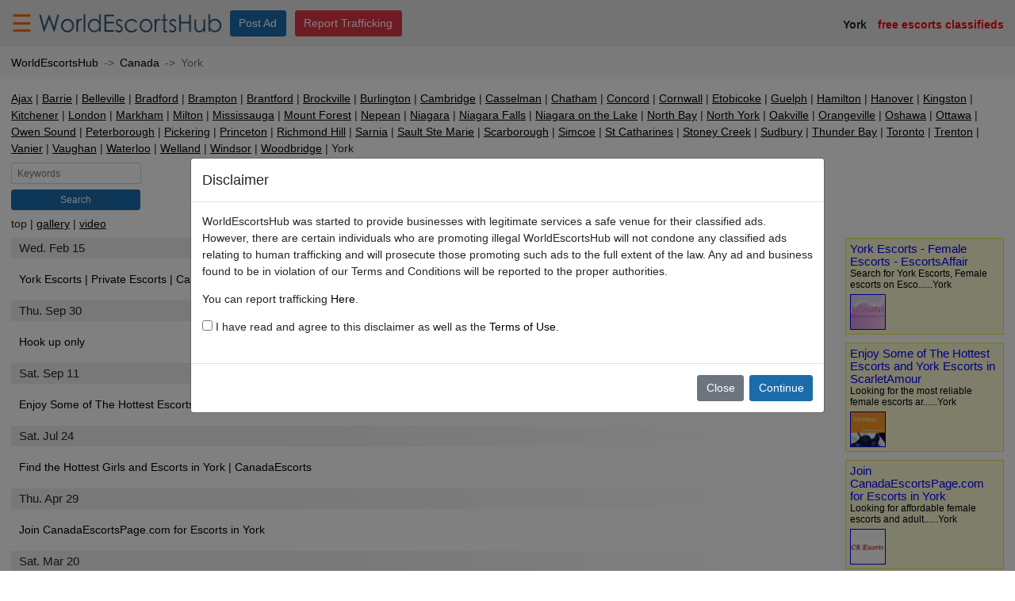

--- FILE ---
content_type: text/html;charset=UTF-8
request_url: https://worldescortshub.com/ca/yorkonescorts
body_size: 6885
content:
<!doctype html>
<html lang="en">

<head>
  <head>
  
    <!-- Global site tag (gtag.js) - Google Analytics -->
    <script async src="https://www.googletagmanager.com/gtag/js?id=G-ZXMH3JERRM"></script>
    <script>
      window.dataLayer = window.dataLayer || [];
      function gtag(){dataLayer.push(arguments);}
      gtag('js', new Date());

      gtag('config', 'G-ZXMH3JERRM');
    </script>
    <meta http-equiv="X-UA-Compatible" content="IE=edge">
    <meta name="viewport" content="width=device-width, initial-scale=1, maximum-scale=1, user-scalable=0">
    <meta http-equiv="Content-Type" content="text/html; charset=UTF-8" />
    
      
        <title>York Escorts - Female Escorts - Local Escorts In Ontario - WorldEscortsHub</title>
        <meta name="description" content="Find the York escorts and female escorts in WorldEscortsHub. Search the latest incall &amp; outcall local escort services in York Ontario.">
      
      
    
    
    <link rel="icon" href="/themes/wh/images/favicon.png">
    <link rel="stylesheet" type="text/css" href="/libs/normalize.css">
    <link rel="stylesheet" type="text/css" href="/libs/bootstrap/css/bootstrap.min.css">
    <link rel="stylesheet" type="text/css" href="/themes/wh/css/common.css">
    <link rel="stylesheet" type="text/css" href="/themes/wh/css/header.css">
    <link rel="stylesheet" type="text/css" href="/themes/wh/css/sidebar.css">
    <link rel="stylesheet" type="text/css" href="/themes/wh/css/footer.css">
  
</head>
  <link rel="stylesheet" type="text/css" href="/themes/wh/css/post-list.css">
</head>

<body>
  <header class="header align-items-center text-center text-md-left px-3 py-2">
    <button class="sidebar-button float-left float-md-none" onclick="showSidebar()">☰</button>
    <a class="logo-link d-none d-md-inline mx-1" href="javascript:pickRegion();">
      <img class="logo" src="/themes/wh/images/logo.png" alt="WorldEscortsHub">
    </a>
    <a class="btn btn-primary d-none d-md-inline-block mx-1" href="/setting/ad/post/e8c2333e-74bd-11eb-88c1-afa83c365714">Post Ad</a>
    
    <a class="btn btn-danger d-none d-md-inline-block mx-1" href="/report-trafficking" target="_blank">Report Trafficking</a>
    <div class="mt-3 d-inline-block float-md-right font-weight-bold">
      York <span class="red d-none d-md-inline">free escorts classifieds</span>
    </div>
  </header>
  
    <div class="sidebar-shadow d-none" onclick="hideSidebar()"></div>
    <aside class="sidebar d-none">
      <section class="m-3">
        <a class="btn btn-primary btn-block font-weight-bold" href="/setting/ad/post/e8c2333e-74bd-11eb-88c1-afa83c365714">Post Ad</a>
        
        <a class="btn btn-danger btn-block font-weight-bold" href="/report-trafficking" target="_blank">Report Trafficking</a>
      </section>
      <section class="my-3">
        <ul class="list-group sidebar-links">
          <li class="ul-li-item font-weight-bold text-center">
            <a href="javascript:pickRegion();">Home</a>
          </li>
          <li class="ul-li-item font-weight-bold text-center">
            <a href="/login">Login</a>
          </li>
          <li class="ul-li-item font-weight-bold text-center">
            <a href="/signup">Register</a>
          </li>
        </ul>
        
      </section>
    </aside>
  
  <nav aria-label="breadcrumb">
    <ol class="breadcrumb px-3">
      <li class="breadcrumb-item"><a href="javascript:pickRegion();">WorldEscortsHub</a></li>
      <li class="breadcrumb-item"><a href="/ca">Canada</a></li>
      <li class="breadcrumb-item active" aria-current="page">York</li>
    </ol>
  </nav>
  <section class="mx-3 my-2">
    <ul class="ad-type-list">
      
        <li class="ad-type-item">
          <a href="/ca/ajaxonescorts">Ajax</a>
        </li>
        
      
        <li class="ad-type-item">
          <a href="/ca/barrieonescorts">Barrie</a>
        </li>
        
      
        <li class="ad-type-item">
          <a href="/ca/bellevilleonescorts">Belleville</a>
        </li>
        
      
        <li class="ad-type-item">
          <a href="/ca/bradfordonescorts">Bradford</a>
        </li>
        
      
        <li class="ad-type-item">
          <a href="/ca/bramptononescorts">Brampton</a>
        </li>
        
      
        <li class="ad-type-item">
          <a href="/ca/brantfordonescorts">Brantford</a>
        </li>
        
      
        <li class="ad-type-item">
          <a href="/ca/brockvilleonescorts">Brockville</a>
        </li>
        
      
        <li class="ad-type-item">
          <a href="/ca/burlingtononescorts">Burlington</a>
        </li>
        
      
        <li class="ad-type-item">
          <a href="/ca/cambridgeonescorts">Cambridge</a>
        </li>
        
      
        <li class="ad-type-item">
          <a href="/ca/casselmanonescorts">Casselman</a>
        </li>
        
      
        <li class="ad-type-item">
          <a href="/ca/chathamonescorts">Chatham</a>
        </li>
        
      
        <li class="ad-type-item">
          <a href="/ca/concordonescorts">Concord</a>
        </li>
        
      
        <li class="ad-type-item">
          <a href="/ca/cornwallonescorts">Cornwall</a>
        </li>
        
      
        <li class="ad-type-item">
          <a href="/ca/etobicokeonescorts">Etobicoke</a>
        </li>
        
      
        <li class="ad-type-item">
          <a href="/ca/guelphonescorts">Guelph</a>
        </li>
        
      
        <li class="ad-type-item">
          <a href="/ca/hamiltononescorts">Hamilton</a>
        </li>
        
      
        <li class="ad-type-item">
          <a href="/ca/hanoveronescorts">Hanover</a>
        </li>
        
      
        <li class="ad-type-item">
          <a href="/ca/kingstononescorts">Kingston</a>
        </li>
        
      
        <li class="ad-type-item">
          <a href="/ca/kitcheneronescorts">Kitchener</a>
        </li>
        
      
        <li class="ad-type-item">
          <a href="/ca/londononescorts">London</a>
        </li>
        
      
        <li class="ad-type-item">
          <a href="/ca/markhamonescorts">Markham</a>
        </li>
        
      
        <li class="ad-type-item">
          <a href="/ca/miltononescorts">Milton</a>
        </li>
        
      
        <li class="ad-type-item">
          <a href="/ca/mississaugaonescorts">Mississauga</a>
        </li>
        
      
        <li class="ad-type-item">
          <a href="/ca/mountforestonescorts">Mount Forest</a>
        </li>
        
      
        <li class="ad-type-item">
          <a href="/ca/nepeanonescorts">Nepean</a>
        </li>
        
      
        <li class="ad-type-item">
          <a href="/ca/niagaraonescorts">Niagara</a>
        </li>
        
      
        <li class="ad-type-item">
          <a href="/ca/niagarafallsonescorts">Niagara Falls</a>
        </li>
        
      
        <li class="ad-type-item">
          <a href="/ca/niagaraonthelakeonescorts">Niagara on the Lake</a>
        </li>
        
      
        <li class="ad-type-item">
          <a href="/ca/northbayonescorts">North Bay</a>
        </li>
        
      
        <li class="ad-type-item">
          <a href="/ca/northyorkonescorts">North York</a>
        </li>
        
      
        <li class="ad-type-item">
          <a href="/ca/oakvilleonescorts">Oakville</a>
        </li>
        
      
        <li class="ad-type-item">
          <a href="/ca/orangevilleonescorts">Orangeville</a>
        </li>
        
      
        <li class="ad-type-item">
          <a href="/ca/oshawaonescorts">Oshawa</a>
        </li>
        
      
        <li class="ad-type-item">
          <a href="/ca/ottawaonescorts">Ottawa</a>
        </li>
        
      
        <li class="ad-type-item">
          <a href="/ca/owensoundonescorts">Owen Sound</a>
        </li>
        
      
        <li class="ad-type-item">
          <a href="/ca/peterboroughonescorts">Peterborough</a>
        </li>
        
      
        <li class="ad-type-item">
          <a href="/ca/pickeringonescorts">Pickering</a>
        </li>
        
      
        <li class="ad-type-item">
          <a href="/ca/princetononescorts">Princeton</a>
        </li>
        
      
        <li class="ad-type-item">
          <a href="/ca/richmondhillonescorts">Richmond Hill</a>
        </li>
        
      
        <li class="ad-type-item">
          <a href="/ca/sarniaonescorts">Sarnia</a>
        </li>
        
      
        <li class="ad-type-item">
          <a href="/ca/saultstemarieonescorts">Sault Ste Marie</a>
        </li>
        
      
        <li class="ad-type-item">
          <a href="/ca/scarboroughonescorts">Scarborough</a>
        </li>
        
      
        <li class="ad-type-item">
          <a href="/ca/simcoeonescorts">Simcoe</a>
        </li>
        
      
        <li class="ad-type-item">
          <a href="/ca/stcatharinesonescorts">St Catharines</a>
        </li>
        
      
        <li class="ad-type-item">
          <a href="/ca/stoneycreekonescorts">Stoney Creek</a>
        </li>
        
      
        <li class="ad-type-item">
          <a href="/ca/sudburyonescorts">Sudbury</a>
        </li>
        
      
        <li class="ad-type-item">
          <a href="/ca/thunderbayonescorts">Thunder Bay</a>
        </li>
        
      
        <li class="ad-type-item">
          <a href="/ca/torontoonescorts">Toronto</a>
        </li>
        
      
        <li class="ad-type-item">
          <a href="/ca/trentononescorts">Trenton</a>
        </li>
        
      
        <li class="ad-type-item">
          <a href="/ca/vanieronescorts">Vanier</a>
        </li>
        
      
        <li class="ad-type-item">
          <a href="/ca/vaughanonescorts">Vaughan</a>
        </li>
        
      
        <li class="ad-type-item">
          <a href="/ca/waterlooonescorts">Waterloo</a>
        </li>
        
      
        <li class="ad-type-item">
          <a href="/ca/wellandonescorts">Welland</a>
        </li>
        
      
        <li class="ad-type-item">
          <a href="/ca/windsoronescorts">Windsor</a>
        </li>
        
      
        <li class="ad-type-item">
          <a href="/ca/woodbridgeonescorts">Woodbridge</a>
        </li>
        
      
        
        <li class="ad-type-item">York</li>
      
    </ul>
  </section>
  <section class="my-2 mx-3 d-none d-sm-block" id="searchSection">
    <form class="form-inline" action="/ca/yorkonescorts/search" name="search" id="search" method="get">
      <input type="text" class="form-control form-control-sm mb-2 mr-sm-2" id="keyword" name="keyword" placeholder="Keywords" value="">
      <input type="hidden" name="page" value="1">
    </form>
    <button type="submit" form="search" class="btn btn-primary btn-sm search-button">Search</button>
  </section>
  <section class="my-2 mx-3">
    <ul class="ad-type-list">
      <li class="ad-type-item">
        top
      </li>
      <li class="ad-type-item">
        <a href="/ca/yorkonescorts/gallery">gallery</a>
      </li>
      <li class="ad-type-item">
        <a href="/ca/yorkonescorts/video">video</a>
      </li>
    </ul>
  </section>
  <section class="clearfix">
    <ul class="sponsor-list mr-3 d-none d-sm-block" id="sponsorList">
      <li class="sponsor-item clearfix">
        <div class="sponsor-content">
          <a class="sponsor-title" target="_blank" href="/ca/yorkonescorts/345a959c2a334b2aa4f362e22df0757e">York Escorts - Female Escorts - EscortsAffair</a><br>
          Search for York Escorts, Female escorts on Esco......York
        </div>
        <ul class="sponsor-image-list clearfix">
          <li class="sponsor-image-item">
            <a href="/ca/yorkonescorts/345a959c2a334b2aa4f362e22df0757e" target="_blank">
              <img class="sponsor-item-image" src="/image/small/11141f7497904c328b269e8612d22b8a.jpg">
            </a>
          </li>
        </ul>
      </li>
      <li class="sponsor-item clearfix">
        <div class="sponsor-content">
          <a class="sponsor-title" target="_blank" href="/ca/yorkonescorts/3f8ae7bace194358903bf6e357b2e5a4">Enjoy Some of The Hottest Escorts and York Escorts in ScarletAmour</a><br>
          Looking for the most reliable female escorts ar......York
        </div>
        <ul class="sponsor-image-list clearfix">
          <li class="sponsor-image-item">
            <a href="/ca/yorkonescorts/3f8ae7bace194358903bf6e357b2e5a4" target="_blank">
              <img class="sponsor-item-image" src="/image/small/cac9994270a94238b13708f7dae1f24f.jpg">
            </a>
          </li>
        </ul>
      </li>
      <li class="sponsor-item clearfix">
        <div class="sponsor-content">
          <a class="sponsor-title" target="_blank" href="/ca/yorkonescorts/9d81ab37f0264a7c8f841d571fff35b6">Join CanadaEscortsPage.com for Escorts in York</a><br>
          Looking for affordable female escorts and adult......York
        </div>
        <ul class="sponsor-image-list clearfix">
          <li class="sponsor-image-item">
            <a href="/ca/yorkonescorts/9d81ab37f0264a7c8f841d571fff35b6" target="_blank">
              <img class="sponsor-item-image" src="/image/small/c2b6f5a18ca548659ee39f5691e3bd4d.jpg">
            </a>
          </li>
        </ul>
      </li>
      <li class="sponsor-item clearfix">
        <div class="sponsor-content">
          <a class="sponsor-title" target="_blank" href="/ca/yorkonescorts/f7b9b6e3ff1a43fa94c035e7e10505a9">York Escorts, Female Escorts, Adult Service | Marsill Post</a><br>
          York Escorts And Escort Service. Browse Marsill......York
        </div>
        <ul class="sponsor-image-list clearfix">
          <li class="sponsor-image-item">
            <a href="/ca/yorkonescorts/f7b9b6e3ff1a43fa94c035e7e10505a9" target="_blank">
              <img class="sponsor-item-image" src="/image/small/09cab21ee0904b399a87a55eb864e880.jpg">
            </a>
          </li>
        </ul>
      </li>
      <li class="sponsor-item clearfix">
        <div class="sponsor-content">
          <a class="sponsor-title" target="_blank" href="/ca/yorkonescorts/506528aca1ce42e0bf4f4e860e1fa327">CanadaEscortsHub - York Escorts - Female Escorts</a><br>
          Find the York escorts and female escorts in Can......York
        </div>
        <ul class="sponsor-image-list clearfix">
          <li class="sponsor-image-item">
            <a href="/ca/yorkonescorts/506528aca1ce42e0bf4f4e860e1fa327" target="_blank">
              <img class="sponsor-item-image" src="/image/small/a001116b184c40b99e2d76539238df84.jpg">
            </a>
          </li>
        </ul>
      </li>
      <li class="sponsor-item clearfix">
        <div class="sponsor-content">
          <a class="sponsor-title" target="_blank" href="/ca/yorkonescorts/da417734b8824ffb805103c395a63212">Find York Escorts &amp; Escort Services Right Here at CanadaTopEscorts!</a><br>
          All of the best local incall, outcall, Female e......York
        </div>
        <ul class="sponsor-image-list clearfix">
          <li class="sponsor-image-item">
            <a href="/ca/yorkonescorts/da417734b8824ffb805103c395a63212" target="_blank">
              <img class="sponsor-item-image" src="/image/small/eeaec3ccac6a4dfe8561194b2f41b1f6.jpg">
            </a>
          </li>
        </ul>
      </li>
      <li class="sponsor-item clearfix">
        <div class="sponsor-content">
          <a class="sponsor-title" target="_blank" href="/ca/yorkonescorts/4a897cf60d414fc698ecf0ea77db22f2">Find the Hottest Girls and Escorts in York | CanadaEscorts</a><br>
          Looking for hot female escorts in York ? When y......York
        </div>
        <ul class="sponsor-image-list clearfix">
          <li class="sponsor-image-item">
            <a href="/ca/yorkonescorts/4a897cf60d414fc698ecf0ea77db22f2" target="_blank">
              <img class="sponsor-item-image" src="/image/small/968d6b94ccca43678677b820bbaa072d.jpg">
            </a>
          </li>
        </ul>
      </li>
      <li class="sponsor-item clearfix">
        <div class="sponsor-content">
          <a class="sponsor-title" target="_blank" href="/ca/yorkonescorts/415970e02b3b42119bb8e647dc87d2fe">York Escorts | Private Escorts | CanadaEscortsList</a><br>
          Looking for the top York Escorts, private Escor......York
        </div>
        <ul class="sponsor-image-list clearfix">
          <li class="sponsor-image-item">
            <a href="/ca/yorkonescorts/415970e02b3b42119bb8e647dc87d2fe" target="_blank">
              <img class="sponsor-item-image" src="/image/small/44908b75219945b8831b2b8d8b2d80b8.jpg">
            </a>
          </li>
        </ul>
      </li>
      <li class="sponsor-item clearfix">
        <div class="sponsor-content">
          <a class="sponsor-title" target="_blank" href="/ca/yorkonescorts/f03d1b6ea31e4323a0effda3822bd139">WorldEscortsPage: The Best Female Escorts in York</a><br>
          WorldEscortsPage is providing the people of Yor......York
        </div>
        <ul class="sponsor-image-list clearfix">
          <li class="sponsor-image-item">
            <a href="/ca/yorkonescorts/f03d1b6ea31e4323a0effda3822bd139" target="_blank">
              <img class="sponsor-item-image" src="/image/small/423fd35d0bd94dcaa54aa89fc3951f64.jpg">
            </a>
          </li>
        </ul>
      </li>
      <li class="sponsor-item clearfix">
        <div class="sponsor-content">
          <a class="sponsor-title" target="_blank" href="/ca/yorkonescorts/4bdbaf497ef14df7890adcf6dd118f92">York Escorts | Local Escort Directory | Canada Pleasure</a><br>
          Canada Pleasure is a Local Escort Directory in ......York
        </div>
        <ul class="sponsor-image-list clearfix">
          <li class="sponsor-image-item">
            <a href="/ca/yorkonescorts/4bdbaf497ef14df7890adcf6dd118f92" target="_blank">
              <img class="sponsor-item-image" src="/image/small/6c21294f9d4e4cfb939c99318f8f3b91.jpg">
            </a>
          </li>
        </ul>
      </li>
      <li class="sponsor-item clearfix">
        <div class="sponsor-content">
          <a class="sponsor-title" target="_blank" href="/ca/yorkonescorts/739bb51f4ef447e4b42df0f771887ccb">York Escorts | Escort | Assort List - AssortList</a><br>
          York Escorts and escort service Assort List, Ch......York
        </div>
        <ul class="sponsor-image-list clearfix">
          <li class="sponsor-image-item">
            <a href="/ca/yorkonescorts/739bb51f4ef447e4b42df0f771887ccb" target="_blank">
              <img class="sponsor-item-image" src="/image/small/ac3ad835032c4528b70250d410ebcec2.png">
            </a>
          </li>
        </ul>
      </li>
    </ul>
    
      <h2 class="art-date mx-3 my-2">Wed. Feb 15</h2>
      <ul class="art-list mx-3 my-2">
        <li class="art-list-item">
          <a target="_blank" href="/ca/yorkonescorts/415970e02b3b42119bb8e647dc87d2fe">York Escorts | Private Escorts | CanadaEscortsList</a>
        </li>
      </ul>
    
      <h2 class="art-date mx-3 my-2">Thu. Sep 30</h2>
      <ul class="art-list mx-3 my-2">
        <li class="art-list-item">
          <a target="_blank" href="/ca/yorkonescorts/d007c86c790d4545bd458a97fd8e5e04">Hook up only</a>
        </li>
      </ul>
    
      <h2 class="art-date mx-3 my-2">Sat. Sep 11</h2>
      <ul class="art-list mx-3 my-2">
        <li class="art-list-item">
          <a target="_blank" href="/ca/yorkonescorts/3f8ae7bace194358903bf6e357b2e5a4">Enjoy Some of The Hottest Escorts and York Escorts in ScarletAmour</a>
        </li>
      </ul>
    
      <h2 class="art-date mx-3 my-2">Sat. Jul 24</h2>
      <ul class="art-list mx-3 my-2">
        <li class="art-list-item">
          <a target="_blank" href="/ca/yorkonescorts/4a897cf60d414fc698ecf0ea77db22f2">Find the Hottest Girls and Escorts in York | CanadaEscorts</a>
        </li>
      </ul>
    
      <h2 class="art-date mx-3 my-2">Thu. Apr 29</h2>
      <ul class="art-list mx-3 my-2">
        <li class="art-list-item">
          <a target="_blank" href="/ca/yorkonescorts/9d81ab37f0264a7c8f841d571fff35b6">Join CanadaEscortsPage.com for Escorts in York</a>
        </li>
      </ul>
    
      <h2 class="art-date mx-3 my-2">Sat. Mar 20</h2>
      <ul class="art-list mx-3 my-2">
        <li class="art-list-item">
          <a target="_blank" href="/ca/yorkonescorts/739bb51f4ef447e4b42df0f771887ccb">York Escorts | Escort | Assort List - AssortList</a>
        </li>
      </ul>
    
      <h2 class="art-date mx-3 my-2">Tue. Mar 16</h2>
      <ul class="art-list mx-3 my-2">
        <li class="art-list-item">
          <a target="_blank" href="/ca/yorkonescorts/345a959c2a334b2aa4f362e22df0757e">York Escorts - Female Escorts - EscortsAffair</a>
        </li>
      </ul>
    
      <h2 class="art-date mx-3 my-2">Sat. Mar 13</h2>
      <ul class="art-list mx-3 my-2">
        <li class="art-list-item">
          <a target="_blank" href="/ca/yorkonescorts/ed55c1f6846511eb86c42cea7fe04548">WorldEscortsPage: The Best Female Escorts and Adult Services in York</a>
        </li>
      </ul>
    
      <h2 class="art-date mx-3 my-2">Fri. Mar 12</h2>
      <ul class="art-list mx-3 my-2">
        <li class="art-list-item">
          <a target="_blank" href="/ca/yorkonescorts/cd8ddf24839e11eba5a42cea7fe04548">WorldEscortsPage: The Best Female Escorts and Adult Services in York</a>
        </li>
      </ul>
    
      <h2 class="art-date mx-3 my-2">Thu. Mar 11</h2>
      <ul class="art-list mx-3 my-2">
        <li class="art-list-item">
          <a target="_blank" href="/ca/yorkonescorts/b328255e82d111eb9a162cea7fe04548">WorldEscortsPage: The Best Female Escorts and Adult Services in York</a>
        </li>
        <li class="art-list-item">
          <a target="_blank" href="/ca/yorkonescorts/4bdbaf497ef14df7890adcf6dd118f92">York Escorts | Local Escort Directory | Canada Pleasure</a>
        </li>
        <li class="art-list-item">
          <a target="_blank" href="/ca/yorkonescorts/f7b9b6e3ff1a43fa94c035e7e10505a9">York Escorts, Female Escorts, Adult Service | Marsill Post</a>
        </li>
        <li class="art-list-item">
          <a target="_blank" href="/ca/yorkonescorts/506528aca1ce42e0bf4f4e860e1fa327">CanadaEscortsHub - York Escorts - Female Escorts</a>
        </li>
        <li class="art-list-item">
          <a target="_blank" href="/ca/yorkonescorts/da417734b8824ffb805103c395a63212">Find York Escorts &amp; Escort Services Right Here at CanadaTopEscorts!</a>
        </li>
      </ul>
    
      <h2 class="art-date mx-3 my-2">Wed. Mar 10</h2>
      <ul class="art-list mx-3 my-2">
        <li class="art-list-item">
          <a target="_blank" href="/ca/yorkonescorts/0eae89f6820811ebafe42cea7fe04548">WorldEscortsPage: The Best Female Escorts and Adult Services in York</a>
        </li>
        <li class="art-list-item">
          <a target="_blank" href="/ca/yorkonescorts/f03d1b6ea31e4323a0effda3822bd139">WorldEscortsPage: The Best Female Escorts in York</a>
        </li>
      </ul>
    
      <h2 class="art-date mx-3 my-2">Tue. Mar 9</h2>
      <ul class="art-list mx-3 my-2">
        <li class="art-list-item">
          <a target="_blank" href="/ca/yorkonescorts/3d50ebce813f11eb8d612cea7fe04548">WorldEscortsPage: The Best Female Escorts and Adult Services in York</a>
        </li>
      </ul>
    
      <h2 class="art-date mx-3 my-2">Mon. Mar 8</h2>
      <ul class="art-list mx-3 my-2">
        <li class="art-list-item">
          <a target="_blank" href="/ca/yorkonescorts/02dcb8de807611ebb9ad2cea7fe04548">WorldEscortsPage: The Best Female Escorts and Adult Services in York</a>
        </li>
      </ul>
    
      <h2 class="art-date mx-3 my-2">Sun. Mar 7</h2>
      <ul class="art-list mx-3 my-2">
        <li class="art-list-item">
          <a target="_blank" href="/ca/yorkonescorts/b481d4847fae11eb8b152cea7fe04548">WorldEscortsPage: The Best Female Escorts and Adult Services in York</a>
        </li>
      </ul>
    
      <h2 class="art-date mx-3 my-2">Sat. Mar 6</h2>
      <ul class="art-list mx-3 my-2">
        <li class="art-list-item">
          <a target="_blank" href="/ca/yorkonescorts/9fd5f3da7ee611eb8c4c2cea7fe04548">WorldEscortsPage: The Best Female Escorts and Adult Services in York</a>
        </li>
      </ul>
    
    <ul class="sponsor-list-bottom mb-3 my-2">
      <li class="sponsor-item clearfix">
        <ul class="sponsor-image-list">
          <li class="sponsor-image-item">
            <a href="/ca/yorkonescorts/345a959c2a334b2aa4f362e22df0757e" target="_blank">
              <img class="sponsor-item-image" src="/image/small/11141f7497904c328b269e8612d22b8a.jpg">
            </a>
          </li>
        </ul>
        <div class="sponsor-content">
          <a class="sponsor-title" target="_blank" href="/ca/yorkonescorts/345a959c2a334b2aa4f362e22df0757e">York Escorts - Female Escorts - EscortsAffair</a><br>
          Search for York Escorts, Female escorts on Esco......York
        </div>
      </li>
      <li class="sponsor-item clearfix">
        <ul class="sponsor-image-list">
          <li class="sponsor-image-item">
            <a href="/ca/yorkonescorts/3f8ae7bace194358903bf6e357b2e5a4" target="_blank">
              <img class="sponsor-item-image" src="/image/small/cac9994270a94238b13708f7dae1f24f.jpg">
            </a>
          </li>
        </ul>
        <div class="sponsor-content">
          <a class="sponsor-title" target="_blank" href="/ca/yorkonescorts/3f8ae7bace194358903bf6e357b2e5a4">Enjoy Some of The Hottest Escorts and York Escorts in ScarletAmour</a><br>
          Looking for the most reliable female escorts ar......York
        </div>
      </li>
      <li class="sponsor-item clearfix">
        <ul class="sponsor-image-list">
          <li class="sponsor-image-item">
            <a href="/ca/yorkonescorts/9d81ab37f0264a7c8f841d571fff35b6" target="_blank">
              <img class="sponsor-item-image" src="/image/small/c2b6f5a18ca548659ee39f5691e3bd4d.jpg">
            </a>
          </li>
        </ul>
        <div class="sponsor-content">
          <a class="sponsor-title" target="_blank" href="/ca/yorkonescorts/9d81ab37f0264a7c8f841d571fff35b6">Join CanadaEscortsPage.com for Escorts in York</a><br>
          Looking for affordable female escorts and adult......York
        </div>
      </li>
      <li class="sponsor-item clearfix">
        <ul class="sponsor-image-list">
          <li class="sponsor-image-item">
            <a href="/ca/yorkonescorts/f7b9b6e3ff1a43fa94c035e7e10505a9" target="_blank">
              <img class="sponsor-item-image" src="/image/small/09cab21ee0904b399a87a55eb864e880.jpg">
            </a>
          </li>
        </ul>
        <div class="sponsor-content">
          <a class="sponsor-title" target="_blank" href="/ca/yorkonescorts/f7b9b6e3ff1a43fa94c035e7e10505a9">York Escorts, Female Escorts, Adult Service | Marsill Post</a><br>
          York Escorts And Escort Service. Browse Marsill......York
        </div>
      </li>
      <li class="sponsor-item clearfix">
        <ul class="sponsor-image-list">
          <li class="sponsor-image-item">
            <a href="/ca/yorkonescorts/506528aca1ce42e0bf4f4e860e1fa327" target="_blank">
              <img class="sponsor-item-image" src="/image/small/a001116b184c40b99e2d76539238df84.jpg">
            </a>
          </li>
        </ul>
        <div class="sponsor-content">
          <a class="sponsor-title" target="_blank" href="/ca/yorkonescorts/506528aca1ce42e0bf4f4e860e1fa327">CanadaEscortsHub - York Escorts - Female Escorts</a><br>
          Find the York escorts and female escorts in Can......York
        </div>
      </li>
      <li class="sponsor-item clearfix">
        <ul class="sponsor-image-list">
          <li class="sponsor-image-item">
            <a href="/ca/yorkonescorts/da417734b8824ffb805103c395a63212" target="_blank">
              <img class="sponsor-item-image" src="/image/small/eeaec3ccac6a4dfe8561194b2f41b1f6.jpg">
            </a>
          </li>
        </ul>
        <div class="sponsor-content">
          <a class="sponsor-title" target="_blank" href="/ca/yorkonescorts/da417734b8824ffb805103c395a63212">Find York Escorts &amp; Escort Services Right Here at CanadaTopEscorts!</a><br>
          All of the best local incall, outcall, Female e......York
        </div>
      </li>
      <li class="sponsor-item clearfix">
        <ul class="sponsor-image-list">
          <li class="sponsor-image-item">
            <a href="/ca/yorkonescorts/4a897cf60d414fc698ecf0ea77db22f2" target="_blank">
              <img class="sponsor-item-image" src="/image/small/968d6b94ccca43678677b820bbaa072d.jpg">
            </a>
          </li>
        </ul>
        <div class="sponsor-content">
          <a class="sponsor-title" target="_blank" href="/ca/yorkonescorts/4a897cf60d414fc698ecf0ea77db22f2">Find the Hottest Girls and Escorts in York | CanadaEscorts</a><br>
          Looking for hot female escorts in York ? When y......York
        </div>
      </li>
      <li class="sponsor-item clearfix">
        <ul class="sponsor-image-list">
          <li class="sponsor-image-item">
            <a href="/ca/yorkonescorts/415970e02b3b42119bb8e647dc87d2fe" target="_blank">
              <img class="sponsor-item-image" src="/image/small/44908b75219945b8831b2b8d8b2d80b8.jpg">
            </a>
          </li>
        </ul>
        <div class="sponsor-content">
          <a class="sponsor-title" target="_blank" href="/ca/yorkonescorts/415970e02b3b42119bb8e647dc87d2fe">York Escorts | Private Escorts | CanadaEscortsList</a><br>
          Looking for the top York Escorts, private Escor......York
        </div>
      </li>
      <li class="sponsor-item clearfix">
        <ul class="sponsor-image-list">
          <li class="sponsor-image-item">
            <a href="/ca/yorkonescorts/f03d1b6ea31e4323a0effda3822bd139" target="_blank">
              <img class="sponsor-item-image" src="/image/small/423fd35d0bd94dcaa54aa89fc3951f64.jpg">
            </a>
          </li>
        </ul>
        <div class="sponsor-content">
          <a class="sponsor-title" target="_blank" href="/ca/yorkonescorts/f03d1b6ea31e4323a0effda3822bd139">WorldEscortsPage: The Best Female Escorts in York</a><br>
          WorldEscortsPage is providing the people of Yor......York
        </div>
      </li>
      <li class="sponsor-item clearfix">
        <ul class="sponsor-image-list">
          <li class="sponsor-image-item">
            <a href="/ca/yorkonescorts/4bdbaf497ef14df7890adcf6dd118f92" target="_blank">
              <img class="sponsor-item-image" src="/image/small/6c21294f9d4e4cfb939c99318f8f3b91.jpg">
            </a>
          </li>
        </ul>
        <div class="sponsor-content">
          <a class="sponsor-title" target="_blank" href="/ca/yorkonescorts/4bdbaf497ef14df7890adcf6dd118f92">York Escorts | Local Escort Directory | Canada Pleasure</a><br>
          Canada Pleasure is a Local Escort Directory in ......York
        </div>
      </li>
      <li class="sponsor-item clearfix">
        <ul class="sponsor-image-list">
          <li class="sponsor-image-item">
            <a href="/ca/yorkonescorts/739bb51f4ef447e4b42df0f771887ccb" target="_blank">
              <img class="sponsor-item-image" src="/image/small/ac3ad835032c4528b70250d410ebcec2.png">
            </a>
          </li>
        </ul>
        <div class="sponsor-content">
          <a class="sponsor-title" target="_blank" href="/ca/yorkonescorts/739bb51f4ef447e4b42df0f771887ccb">York Escorts | Escort | Assort List - AssortList</a><br>
          York Escorts and escort service Assort List, Ch......York
        </div>
      </li>
    </ul>
  </section>
  
  
  <div class="modal fade bd-example-modal-lg" id="disclaimer" data-region="yorkon" tabindex="-1" role="dialog" aria-labelledby="disclaimerLabel" aria-hidden="false">
    <div class="modal-dialog modal-dialog-centered modal-lg" role="document">
      <div class="modal-content">
        <div class="modal-header">
          <h5 class="modal-title" id="disclaimerLabel">Disclaimer</h5>
        </div>
        <div class="modal-body">
          <p>WorldEscortsHub was started to provide businesses with legitimate services a safe venue for their classified ads. However, there are certain individuals who are promoting illegal WorldEscortsHub will not condone any classified ads relating to human trafficking and will prosecute those promoting such ads to the full extent of the law. Any ad and business found to be in violation of our Terms and Conditions will be reported to the proper authorities.</p>
          <p>You can report trafficking <a href="${siteRootUrl}/report-trafficking" target="_blank">Here</a>.</p>
          <p><label><input type="checkbox" id="acceptDisclaimer"> I have read and agree to this disclaimer as well as the <a href="/terms">Terms of Use</a>.</label></p>
          <p class="d-none text-danger" id="disclaimerError">Please read and agree to this disclaimer above.</p>
        </div>
        <div class="modal-footer">
          <button type="button" class="btn btn-secondary" onclick="declineDisclaimer()">Close</button>
          <button type="button" class="btn btn-primary" onclick="acceptDisclaimer()">Continue</button>
        </div>
      </div>
    </div>
  </div>
  <section class="text-muted mx-3 mt-5 mb-5">
    <b>York Escorts Classifieds: WorldEscortsHub</b>
    <p>You shouldn't have to scour high and low to find the most optimal escort classifieds available online, and if you happen to be located in York, we've got the perfect independent (and agency) escort classifieds for you! Our top-notch escort directory will help you not only identify the perfect date but also puts you in direct contact with them – if you want to have a good time, WorldEscortsHub is the place to be.</p>
    <p>Some of the top female escort services use our classified ad platform to make their posts, as they understand WorldEscortsHub is considered the #1 resource for classified ads online. Whether you're interested in incall or outcall doesn't matter, as WorldEscortsHub can help you secure any sort of escort service you'd like.</p>
    <b>Local Classified Escort Ads in York</b>
    <p>Finding the right local escort is a must, as you don't want to be traveling all over the country to find that perfect fit. Once you've spent a night or two with some of the amazing local escorts posting their ads to WorldEscortsHub, you'll realize there's no need to look anywhere else. </p>
    <p>You can search for local escorts safely and securely here are WorldEscortsHub, as we only provide our platform to the top agency and independent escort services available in York. Even if you're not a resident and are merely visiting York for a trip, you can use the classified escorts ads here at WorldEscortsHub to spice things up a bit!</p>
    <b>Independent and Agency Escorts</b>
    <p>All is fair here at WorldEscortsHub, as both independent and agency escorts have an opportunity to post their classified ads on our page. We want to have as many reliable options posted as possible for our users, as variety is a must in life! Whatever you feel like experiencing tonight is irrelevant, as we'll have the perfect fit regardless. Use WorldEscortsHub to find the perfect escort today, regardless of whether they're independent or agency-based.</p>
    <p>It typically takes time to find a trustworthy independent escort, but WorldEscortsHub takes the hard work out of the equation by only allowing reputable individuals to make posts.</p>
    <b>Incall & Outcall</b>
    <p>Some classified ad websites aren't going to make the type of service available obvious, and they may even limit the kind of escort classifieds that can be posted on their page. WorldEscortsHub is a company that thrives on equal opportunities, which is why we welcome both incall and outcall classified escorts ads on our website! You can find ladies (or gender pronoun you'd like, for that matter) that offer both incall and outcall services, as well as others who limit themselves to just one.</p>
    <p>Why bother hosting your escort date? Look for local escorts and GFE that offer up incall services, as you can just show up to their doors ready to go! While it may not be ideal for the anxious, incall escort services are the easiest way to enjoy a night out on the town.</p>
    <b>Why Use WorldEscortsHub?</b>
    <p>Many people wonder why they would even bother with hiring an escort, and the truth of the matter is that we all get lonely at times. Whether you crave the touch of another human being, or you just wanted to get your rocks off, using our classified escort ads resource is the perfect first step.</p>
    <b>Affordable</b>
    <p>While other websites are going to focus on providing users with the most expensive options around, WorldEscortsHub has the perfect blend. We have tons of different York escort classified ads for you to consider, all of which are more affordable than ever! You don't have to break the bank to have a good time, and WorldEscortsHub makes that obvious.</p>
    <b>Reputation</b>
    <p>You aren't going to be making a blind purchase when you choose to look for escorts with WorldEscortsHub. There's a reason why we're considered the top provider of escort classified ads, and that's because we work closely with both agency and independent escorts to provide a premium service. You can bet your bottom dollar that WorldEscortsHub will not only provide you with a wide selection of affordable GFE options, we are also actively avoiding “low-quality” posts.</p>
    <b>Safety</b>
    <p>You want to feel safe whenever it comes time to hire an escort, and when you're finally ready to meet up, you can do so with peace of mind. WorldEscortsHub has gone through a lot of trouble to ensure that you're safe while using the services posted on our website – we would never allow a shady escort agency to post ads on our page, let alone play one of our users for a fool. Stay safe by looking at classified escort ads here at WorldEscortsHub!</p>
    <b>Live Life to the Fullest with WorldEscortsHub</b>
    <p>Time is ticking and it's only a matter of time before your chance at making a woman happy in bed is gone forever! Whether you're someone who is on a dry spell or just want to have a bit of fun, using the local escorts available on WorldEscortsHub will keep things simple. You don't have to jump through a bunch of hoops and talk to an abundance of different people, especially if you choose to hire an independent escort! You can control the entire experience when you hire the right local GFE, which is why WorldEscortsHub has become such a reliable name.</p>
    <p>While few people think that the individuals looking to hire an escort are “sad”, the majority of the world knows how important relaxation and relief can be. Why wouldn't you take advantage of an opportunity like this? Hire a beautiful escort today, and you're bound to have the best night you have had in years.</p>
  </section>
  <footer class="footer pt-1 pb-3">
    
    <h5><a href="/setting/ad/region">Place free classified ads with video.</a></h5>
    <ul class="footer-ul">
      <li><a href="javascript:pickRegion();">Home</a></li>
      <li><a href="/setting/ad/list">My Account</a></li>
      <li><a href="/setting/credit/usdt">Buy Credit</a></li>
      <li><a href="/contact">Contact</a></li>
      <li><a href="/privacy">Privacy</a></li>
      <li><a href="/terms">Terms</a></li>
      <li>©&nbsp;2026&nbsp;<a href="javascript:pickRegion();" class="homefootcls">WorldEscortsHub</a></li>
    </ul>
  </footer>
  <script async src="https://www.googletagmanager.com/gtag/js?id=G-ZXMH3JERRM"></script><script>
      window.dataLayer = window.dataLayer || [];
      function gtag(){dataLayer.push(arguments);}
      gtag('js', new Date());

      gtag('config', 'G-ZXMH3JERRM');
    </script>
    <script src="/libs/jquery-3.5.1.min.js"></script>
    <script src="/libs/bootstrap/js/bootstrap.min.js"></script>
    <script src="/libs/js.cookie.min.js"></script>
    <script src="/themes/wh/js/common.js"></script>
    <script>
      Cookies.set('country', 'ca', { expires: 999 })
      Cookies.set('region', 'yorkon', { expires: 999 })
    </script>
  
  <script src="/themes/wh/js/post-list.js"></script>
</body>

</html>

--- FILE ---
content_type: text/css
request_url: https://worldescortshub.com/themes/wh/css/common.css
body_size: 467
content:
html,
body {
  font-family: arial, helvetica, helv, swiss, sans, "sans-serif";
  font-size: 14px
}

a {
  color: #000
}

a:hover {
  color: #f60
}

h1 {
  font-size: 28px
}

ul {
  list-style-type: square;
  padding-left: 2rem
}

button.badge {
  border: 0
}

.btn {
  border-radius: 3px
}

.btn-xs {
  padding: 3px 10px;
  font-size: 15.5px;
  font-weight: 700;
  line-height: 1
}

.btn-primary {
  background-color: #1b6caa;
  border-color: #1b6caa
}

.btn-primary:hover {
  background-color: #ff740e;
  border-color: #ff740e
}

.btn-primary:not(:disabled):not(.disabled).active,
.btn-primary:not(:disabled):not(.disabled):active,
.show>.btn-primary.dropdown-toggle {
  background-color: #bd2130;
  border-color: #b21f2d
}

.btn-primary:not(:disabled):not(.disabled).active:focus,
.btn-primary:not(:disabled):not(.disabled):active:focus,
.show>.btn-primary.dropdown-toggle:focus,
.btn-primary.focus,
.btn-primary:focus {
  box-shadow: 0 0 0 .2rem rgba(52, 58, 64, .5)
}

.btn-primary.disabled,
.btn-primary:disabled {
  background-color: #343a40;
  border-color: #343a40
}

.breadcrumb {
  background-color: #f5f5f5;
  padding: 10px 0
}

.breadcrumb-item+.breadcrumb-item::before {
  content: "->"
}

.red {
  color: red
}

.blue {
  color: #007bff
}

.pagination {
  display: inline-block;
  padding-left: 0;
  margin: 20px 0;
  border-radius: 4px
}

.pagination>li {
  display: inline
}

.pagination>li>a,
.pagination>li>span {
  position: relative;
  float: left;
  padding: 6px 12px;
  margin-left: -1px;
  line-height: 1.42857143;
  color: #000;
  text-decoration: none;
  background-color: #fff;
  border: 1px solid #ddd;
  box-shadow: 2px 2px 5px #ccc
}

.pagination>li:first-child>a,
.pagination>li:first-child>span {
  margin-left: 0
}

.pagination>li:last-child>a,
.pagination>li:last-child>span {}

.pagination>li>a:hover,
.pagination>li>span:hover,
.pagination>li>a:focus,
.pagination>li>span:focus {
  z-index: 2;
  color: #000;
  background-color: #eee;
  border-color: #ddd
}

.pagination>.active>a,
.pagination>.active>span,
.pagination>.active>a:hover,
.pagination>.active>span:hover,
.pagination>.active>a:focus,
.pagination>.active>span:focus {
  z-index: 3;
  color: #fff;
  cursor: default;
  background-color: #1b6caa;
  border-color: #1b6caa
}

.pagination>.disabled>span,
.pagination>.disabled>span:hover,
.pagination>.disabled>span:focus,
.pagination>.disabled>a,
.pagination>.disabled>a:hover,
.pagination>.disabled>a:focus {
  color: #777;
  cursor: not-allowed;
  background-color: #fff;
  border-color: #ddd
}

.pagination-lg>li>a,
.pagination-lg>li>span {
  padding: 10px 16px;
  font-size: 18px;
  line-height: 1.3333333
}

.pagination-lg>li:first-child>a,
.pagination-lg>li:first-child>span {}

.pagination-lg>li:last-child>a,
.pagination-lg>li:last-child>span {}

.pagination-sm>li>a,
.pagination-sm>li>span {
  padding: 5px 10px;
  font-size: 12px;
  line-height: 1.5
}

.pagination-sm>li:first-child>a,
.pagination-sm>li:first-child>span {}

.pagination-sm>li:last-child>a,
.pagination-sm>li:last-child>span {}

.static-content h1 {
  font-size: 20px
}

.static-content h2 {
  font-size: 1rem;
  font-weight: 700
}

.static-content p {
  margin-bottom: .5rem
}

.social-button {
  display: inline-block;
  width: 35px;
  height: 35px;
  vertical-align: middle;
  background-position: center;
  background-repeat: no-repeat
}

.clearfix::after {
  content: "";
  clear: both;
  display: table;
}

--- FILE ---
content_type: text/css
request_url: https://worldescortshub.com/themes/wh/css/header.css
body_size: -54
content:
.header {
  background-color: #e5e5e5;
  overflow: hidden;
}

.header .logo {
  width: 230px;
}

.header.header-home {
  background-color: transparent;
}

.header.header-login {
  background-color: transparent;
  font-size: 16.5px;
  border-bottom: 2px solid #212529;
  font-family: arial, helvetica, helv, swiss, sans, "sans-serif";
  /*min-width: 1437px*/
}

.wh-country-name {
  font-weight: 700;
  font-size: 18px;
}

@media(max-width:576px) {
  .header .logo {
    width: 175px;
  }

  .header.header-home,
  .header.header-login {
    min-width: auto;
  }
}

.header .sidebar-button {
  font-size: 30px;
  color: #f60;
  vertical-align: middle;
  padding: 0;
  margin: 0;
  background: 0 0;
  border: 0;
  cursor: pointer
}

.header .logo-link {
  color: transparent;
  cursor: pointer;
}

.header-links {
  float: right;
  margin-top: 5px;
}

.header-links a {
  text-decoration: underline;
}

.header #category {
  margin-top: 1px;
}

.header .header-search-button {
  float: right;
  margin-top: 12px;
  width: 23px;
}

.header .header-link {
  height: 28px;
  vertical-align: bottom;
}

--- FILE ---
content_type: text/css
request_url: https://worldescortshub.com/themes/wh/css/sidebar.css
body_size: -44
content:
.sidebar-shadow {
  position: fixed;
  left: 0;
  top: 0;
  width: 100%;
  height: 100%;
  transition: .5s;
  z-index: -1
}

.sidebar-shadow.show {
  z-index: 1;
  background-color: rgba(0, 0, 0, .5)
}

.sidebar {
  position: fixed;
  left: 0;
  top: 0;
  width: 180px;
  height: 100%;
  margin-left: -180px;
  transition: .5s;
  background-color: #fff;
  z-index: 2;
  overflow: auto
}

@media(max-width:576px) {
  .sidebar {
    width: 50%;
    margin-left: -50%
  }
}

.sidebar.show {
  margin-left: 0;
  box-shadow: 5px 0 5px rgba(0, 0, 0, .15)
}

.sidebar-city-title {
  font-size: 18px;
  margin: 7px 10px;
  font-weight: 700;
  text-align: center
}

.sidebar-links .ul-li-item {
  padding: 0;
  background-color: #f2f2f2;
  border-bottom: 1px solid rgba(0, 0, 0, .125);
  text-align: center
}

.sidebar-links .ul-li-item:hover {
  background-color: #e1e1e1
}

.sidebar-links .ul-li-item a {
  color: #000;
  display: block;
  line-height: 2.4
}

.sidebar-links .ul-li-item a:hover {
  color: #f60
}

.sidebar-links.sidebar-region-list .ul-li-item a {
  padding: 0 7px 0 5px;
  line-height: 2
}

.sidebar-links.sidebar-region-list .ul-li-item a:after {
  content: ">";
  float: right
}

--- FILE ---
content_type: text/css
request_url: https://worldescortshub.com/themes/wh/css/footer.css
body_size: -142
content:
.footer {
  background-color: #f5f5f5;
  text-align: center;
  padding-bottom: 10px
}

.footer h5 {
  font-size: 18px;
  margin: 10px 0 7px
}

.footer .discliamer {
  color: #3563a8;
  font-size: 11px;
  font-weight: 700
}

.footer .footer-ul {
  margin: 0;
  padding: 0
}

.footer .footer-ul li {
  margin: 0;
  padding: 0 .5em;
  display: inline;
  border-right: 1px solid #000;
  line-height: 30px;
  font-weight: 500;
  font-size: 14px
}

.footer .footer-ul li:last-child {
  border-right: none
}

.footer .footer-ul li a {
  color: #f60
}

.footer-login {
  margin-top: 20px;
  background-color: transparent;
  font-weight: 700
}

.footer-login .footer-ul li {
  font-size: 16px;
  font-weight: 700
}

--- FILE ---
content_type: text/css
request_url: https://worldescortshub.com/themes/wh/css/post-list.css
body_size: 290
content:
.search-bar {
  border-bottom: 1px solid #f2f2f2;
  margin-bottom: 1rem
}

.search-input {
  display: inline-block !important;
  width: auto
}

.search-button {
  padding: 3px 61px
}

.art-date {
  font-size: 1.1rem;
  background-image: -webkit-gradient(linear, left top, right top, color-stop(0.25, rgb(238, 238, 238)), color-stop(0.75, rgb(255, 255, 255)));
  padding: 4px 10px;
  font-family: arial
}

.sponsor-list {
  float: right;
  width: 200px;
  padding: 0;
  list-style: none
}

.sponsor-list .sponsor-item {
  margin-bottom: 10px;
  background-color: #fafad2;
  color: #000;
  padding: 0;
  border: 1px solid #e9e93a;
  border-image: initial;
  font: 9pt arial
}

.sponsor-content {
  margin: 5px;
  word-break: break-word
}

.sponsor-content a:link {
  color: #00f;
  font: 11pt arial
}

.sponsor-content a:visited {
  color: #909;
  font: 11pt arial
}

.sponsor-content a:hover {
  text-decoration: underline
}

.sponsor-item-image {
  border: 1px solid #00f;
  max-width: 60px;
  max-height: 45px
}

.sponsor-list-bottom {
  margin: 0;
  padding: 6px;
  background: #e3e9f2;
  list-style: none;
  display: none
}

.sponsor-list-bottom .sponsor-item {
  margin-bottom: 10px;
  color: #000;
  padding: 0;
  border-bottom: 1px solid #ccc;
  font: 9pt arial
}

.sponsor-list-bottom li:first-child {
  color: #000;
  padding: 0;
  font: 9pt arial;
  border-bottom: none
}

.sponsor-image-list {
  margin: 5px;
  padding: 0;
  list-style: none
}

.sponsor-image-item {
  display: inline-block;
  vertical-align: bottom
}

.sponsor-image-item:last-child {
  margin-right: 0
}

.sponsor-list-bottom .sponsor-image-list {
  float: right
}

.art-list {
  margin: 0;
  padding: 0;
  color: #000;
  list-style-type: none;
}

.art-list-item {
  padding: 9px 10px
}

@media(max-width:576px) {
  .art-list-item {
    border-bottom: 1px solid #f2f2f2
  }

  .sponsor-list-bottom {
    display: block
  }
}

.art-list-item a {
  word-break: break-word
}

.art-list-item a:visited {
  color: #007bff
}

.ad-type-list {
  margin: 0;
  padding: 0;
  list-style: none
}

.ad-type-item {
  margin: 0;
  padding: 0;
  display: inline
}

.ad-type-item+.ad-type-item::before {
  content: "| "
}

.ad-type-item a {
  text-decoration: underline
}